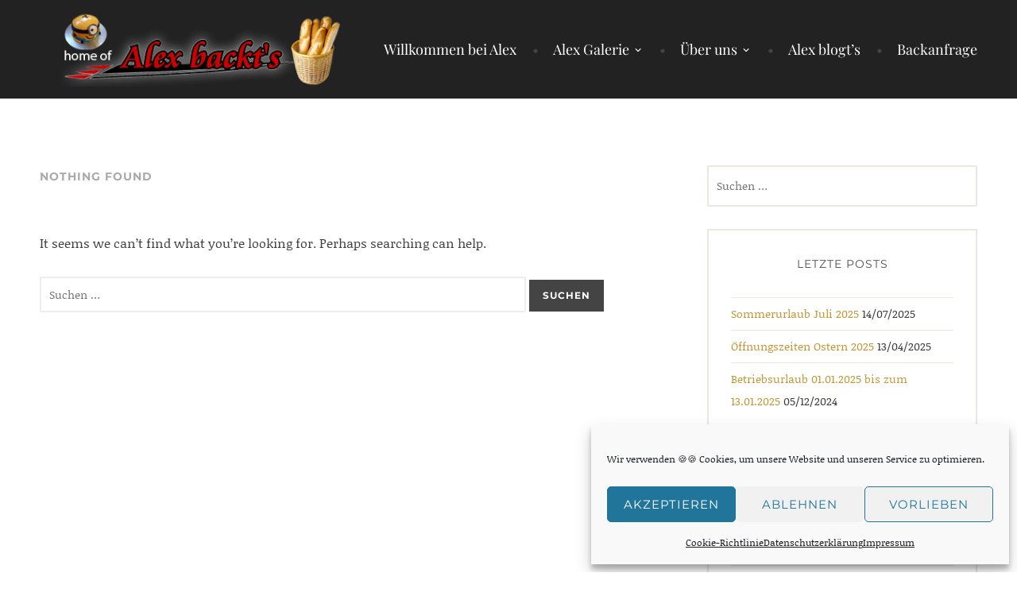

--- FILE ---
content_type: text/css
request_url: https://alex-backts.de/wp-content/themes/canape-wpcom/style.css?ver=6.9
body_size: 10160
content:
/*
Theme Name: Canape
Theme URI: https://wordpress.com/themes/canape/
Description: Canapé is a bold and refined theme, designed for restaurants and food-related businesses seeking a classic, elegant look. The carefully crafted Menu Template takes care of showcasing your food and drink menu, while integration with the Open Table widget makes it easy for your guests to make online reservations.
Version: 1.0.6
Author: Automattic
Author URI: https://wordpress.com/themes/
License: GNU General Public License v2 or later
License URI: http://www.gnu.org/licenses/gpl-2.0.html
Text Domain: canape
*/

/*--------------------------------------------------------------
>>> TABLE OF CONTENTS:
----------------------------------------------------------------
# Normalize
# Typography
# Elements
# Forms
# Navigation
	## Links
	## Menus
# Accessibility
# Alignments
# Clearings
# Widgets
# Content
	## Layout
	## Site Header
	## Site Footer
	## Posts and pages
	## Post Formats
	## Comments
	## Testimonials
# Infinite scroll
# Media
	## Captions
	## Galleries
# Media Queries
--------------------------------------------------------------*/

/*--------------------------------------------------------------
# Normalize
--------------------------------------------------------------*/
html {
	font-family: sans-serif;
	font-size: 62.5%; /* 10px */
	-webkit-text-size-adjust: 100%;
	-ms-text-size-adjust: 100%;
}

body {
	margin: 0;
}

article,
aside,
details,
figcaption,
figure,
footer,
header,
main,
menu,
nav,
section,
summary {
	display: block;
}

audio,
canvas,
progress,
video {
	display: inline-block;
	vertical-align: baseline;
}

audio:not([controls]) {
	display: none;
	height: 0;
}

[hidden],
template {
	display: none;
}

a {
	background-color: transparent;
}

a:active,
a:hover {
	outline: 0;
}

abbr[title] {
	border-bottom: 1px dotted;
}

b,
strong {
	font-weight: bold;
}

dfn {
	font-style: italic;
}

h1 {
	font-size: 2em;
	margin: .67em 0;
}

mark {
	background: #ff0;
	color: #000;
}

small {
	font-size: 80%;
}

sub,
sup {
	font-size: 75%;
	line-height: 0;
	position: relative;
	vertical-align: baseline;
}

sup {
	top: -.5em;
}

sub {
	bottom: -.25em;
}

img {
	border: 0;
}

svg:not(:root) {
	overflow: hidden;
}

figure {
	margin: 0 0 1.8em 0;
}

hr {
	box-sizing: content-box;
	height: 0;
}

pre {
	overflow: auto;
}

code,
kbd,
pre,
samp {
	font-family: monospace, monospace;
	font-size: 1em;
	-webkit-hyphens: none;
	-moz-hyphens: none;
	-ms-hyphens: none;
	hyphens: none;
}

button,
input,
optgroup,
select,
textarea {
	color: inherit;
	font: inherit;
	margin: 0;
}

button {
	overflow: visible;
}

button,
select {
	text-transform: none;
}

button,
html input[type='button'],
input[type='reset'],
input[type='submit'] {
	cursor: pointer;
	-webkit-appearance: button;
}

button[disabled],
html input[disabled] {
	cursor: default;
}

button::-moz-focus-inner,
input::-moz-focus-inner {
	border: 0;
	padding: 0;
}

input {
	line-height: normal;
}

input[type='checkbox'],
input[type='radio'] {
	box-sizing: border-box;
	padding: 0;
}

input[type='number']::-webkit-inner-spin-button,
input[type='number']::-webkit-outer-spin-button {
	height: auto;
}

input[type='search'] {
	box-sizing: content-box;
	-webkit-appearance: textfield;
}

input[type='search']::-webkit-search-cancel-button,
input[type='search']::-webkit-search-decoration {
	-webkit-appearance: none;
}

fieldset {
	border: 1px solid #c0c0c0;
	margin: 0 2px;
	padding: .35em .625em .75em;
}

legend {
	border: 0;
	padding: 0;
}

textarea {
	overflow: auto;
}

optgroup {
	font-weight: bold;
}

table {
	border-collapse: collapse;
	border-spacing: 0;
}

td,
th {
	padding: 0;
}

/*--------------------------------------------------------------
# Typography
--------------------------------------------------------------*/
body,
button,
input,
select,
textarea {
	color: #404040;
	font-family: 'Noticia Text', Arial, sans-serif;
	font-size: 16px;
	font-size: 1.6rem;
	font-weight: 400;
	line-height: 1.75;
}

h1,
h2,
h3,
h4,
h5,
h6 {
	clear: both;
	font-family: 'Playfair Display', sans-serif;
	font-weight: 400;
	margin: 0;
}

h1 {
	font-size: 36px;
	font-size: 3.6rem;
	line-height: 1.5556em;
	margin-bottom: .7778em;
}

h2 {
	font-size: 32px;
	font-size: 3.2rem;
	line-height: 1.75;
	margin-bottom: .8750em;
}

h3 {
	font-size: 28px;
	font-size: 2.8rem;
	line-height: 1;
	margin-bottom: 1em;
}

h4 {
	font-size: 24px;
	font-size: 2.4rem;
	line-height: 1.1667;
	margin-bottom: 1.1667em;
}

h5,
h6 {
	font-family: 'Montserrat', sans-serif;
	font-size: 18px;
	font-size: 1.8rem;
	font-weight: bold;
	line-height: 1.5556;
	margin-bottom: 1.5556em;
	text-transform: uppercase;
}

p {
	margin: 0 0 1.75em;
}

blockquote:last-child,
p:last-child {
	margin-bottom: 0;
}

dfn,
cite,
em,
i {
	font-style: italic;
}

blockquote {
	margin: 0 0 2.3334em 0;
}

address {
	margin: 0 0 1.75em;
}

pre {
	background: #eee;
	font-family: 'Courier 10 Pitch', Courier, monospace;
	font-size: 15px;
	font-size: 1.5rem;
	line-height: 1.8667;
	margin-bottom: 1.8667em;
	max-width: 100%;
	overflow: auto;
	padding: 1.6em;
}

code,
kbd,
tt,
var {
	font-family: Monaco, Consolas, 'Andale Mono', 'DejaVu Sans Mono', monospace;
	font-size: 15px;
	font-size: 1.5rem;
}

abbr,
acronym {
	border-bottom: 1px dotted #666;
	cursor: help;
}

mark,
ins {
	background: #fff9c0;
	text-decoration: none;
}

big {
	font-size: 125%;
}

/*--------------------------------------------------------------
# Elements
--------------------------------------------------------------*/
html {
	box-sizing: border-box;
}

*,
*:before,
*:after {
	/* Inherit box-sizing to make it easier to change the property for components that leverage other behavior; see http://css-tricks.com/inheriting-box-sizing-probably-slightly-better-best-practice/ */
	box-sizing: inherit;
}

body {
	background: #fff; /* Fallback for when there is no custom background color defined. */
}

blockquote:before,
blockquote:after,
q:before,
q:after {
	content: '';
}

blockquote,
q {
	-webkit-hyphens: none;
	-moz-hyphens: none;
	-ms-hyphens: none;
	hyphens: none;
	quotes: '' '';
}

blockquote {
	border-left: 4px solid #e9b330;
	font-family: 'Playfair Display', 'Droid Serif', Georgia, serif;
	font-size: 24px;
	font-size: 2.4rem;
	font-style: italic;
	line-height: 1.75;
	padding-left: 1em;
}

blockquote p {
	margin-bottom: 1.1667em;
}

hr {
	background-color: #ece8e0;
	border: 0;
	height: 2px;
	margin-bottom: 1.75em;
}

ul,
ol {
	margin: 0 0 1.75em;
	padding: 0 0 0 1.5em;
}

ul {
	list-style: disc;
}

ol {
	list-style: decimal;
}

li > ul,
li > ol {
	margin-bottom: 0;
	margin-left: 0;
}

dt {
	font-weight: bold;
}

dd {
	margin: 0 1.5em 1.75em;
}

img {
	height: auto; /* Make sure images are scaled correctly. */
	max-width: 100%; /* Adhere to container width. */
}

table {
	border-top: 1px solid #eee;
	margin: 0 0 1.75em;
	max-width: 100%;
}

th {
	background: rgba(0,0,0,0.05);
	font-weight: bold;
}

th,
td {
	border-bottom: 1px solid rgba(0,0,0,0.05);
	padding: .4375em .875em;
}

/*--------------------------------------------------------------
# Forms
--------------------------------------------------------------*/
button,
input,
select,
textarea {
	color: #888;
	font-size: 100%; /* Corrects font size not being inherited in all browsers */
	margin: 0; /* Addresses margins set differently in IE6/7, F3/4, S5, Chrome */
	vertical-align: baseline; /* Improves appearance and consistency in all browsers */
}

button,
input {
	line-height: normal; /* Addresses FF3/4 setting line-height using !important in the UA stylesheet */
}

button,
input[type='button'],
input[type='reset'],
input[type='submit'],
#infinite-handle span,
.button {
	background-color: #444;
	border: 2px solid #444;
	border-radius: 0;
	color: #fff;
	cursor: pointer;
	display: inline-block;
	font-family: 'Montserrat', Arial, sans-serif;
	font-size: 12px;
	font-size: 1.2rem;
	font-weight: bold;
	letter-spacing: 1px;
	line-height: 2;
	padding: 6px 15px;
	text-align: center;
	text-transform: uppercase;
	vertical-align: middle;
}

button:hover,
input[type='button']:hover,
input[type='reset']:hover,
input[type='submit']:hover,
#infinite-handle span:hover,
.button:hover {
	background: none;
	border: 2px solid #444;
	color: #444;
}

input[type='checkbox'],
input[type='radio'] {
	box-sizing: border-box; /* Addresses box sizing set to content-box in IE8/9 */
	padding: 0; /* Addresses excess padding in IE8/9 */
}

input[type='search'],
input[type='password'] {
	box-sizing: border-box;
	-moz-box-sizing: border-box;
	-webkit-box-sizing: border-box;
	-webkit-appearance: none; /* Addresses appearance set to searchfield in S5, Chrome */
}

input[type='search']::-webkit-search-decoration {
	-webkit-appearance: none;
}

button::-moz-focus-inner,
input::-moz-focus-inner {
	border: 0;
	padding: 0;
}

input[type='text'],
input[type='email'],
input[type='password'],
input[type='search'],
input[type='url'],
textarea {
	border: 2px solid #eee;
	border-radius: 2px;
	font-size: 14px;
	font-size: 1.4rem;
	padding: .7em;
	transition: .2s ease-in-out;
	-webkit-transition: .3s ease-in-out;
}

input[type='text']:focus,
input[type='email']:focus,
input[type='password']:focus,
input[type='search']:focus,
input[type='url']:focus,
textarea:focus {
	border-color: #b9b5ad;
	outline: none;
	transition: .2s ease-in-out;
	-webkit-transition: .2s ease-in-out;
}

textarea {
	overflow: auto; /* Removes default vertical scrollbar in IE6/7/8/9 */
	padding: 1.5625%;
	vertical-align: top; /* Improves readability and alignment in all browsers */
	width: 96.875%;
	transition: .2s ease-in-out;
	-webkit-transition: .2s ease-in-out;
}

/*--------------------------------------------------------------
# Navigation
--------------------------------------------------------------*/

/*--------------------------------------------------------------
## Links
--------------------------------------------------------------*/
a {
	border-bottom: 1px solid transparent;
	color: #c39738;
	text-decoration: none;
}

a:hover,
a:focus,
a:active {
	border-bottom: 1px solid #444;
	color: #444;
	transition: all .3s;
}

a:hover,
a:active {
	outline: 0;
}

:focus {
	outline: thin dotted;
}

a img {
	border: 0;
	vertical-align: middle;
}

/*--------------------------------------------------------------
## Menus
--------------------------------------------------------------*/
.main-navigation {
	color: #fff;
	display: table-cell;
	text-align: right;
	vertical-align: middle;
}

.main-navigation ul {
	display: none;
	list-style: none;
	margin: 0;
	padding: 0;
}

.main-navigation a {
	border-bottom: none;
	color: #fff;
	display: block;
	font-family: 'Playfair Display', serif;
	font-size: 18px;
	font-size: 1.8rem;
	padding: 0.777em;
	text-decoration: none;
	transition: color .2s ease-in-out, background .2s ease-in-out;
}

.main-navigation ul li,
.main-navigation ul ul li {
	border-top: 1px solid rgba(255, 255, 255, .075);
	padding: 0;
}

.main-navigation ul ul {
	display: block;
	list-style: none;
	margin: 0 0 1em 2.15em;
}

.main-navigation ul ul a {
	color: #fff;
	padding: .5em 0;
}

.main-navigation a:hover,
.main-navigation ul >:hover > a,
.main-navigation ul > .focus > a {
	border-bottom: none;
	color: #c39738;
}

.main-navigation ul ul ul {
	margin-bottom: 0;
}

.main-navigation ul li:hover > ul,
.main-navigation ul li.focus > ul {
	display: block;
}

.main-navigation li.current_page_item > a,
.main-navigation li.current-menu-item > a,
.main-navigation li.current_page_ancestor > a,
.main-navigation li.current-menu-ancestor > a {
	color: #c39738;
}

.menu-toggle {
	background: none;
	border: none;
	box-shadow: none;
	color: #fff;
	display: inline-block;
	font-family: 'Playfair Display', Arial, sans-serif;
	font-size: 18px;
	font-size: 1.8rem;
	font-weight: normal;
	letter-spacing: 0;
	line-height: 1.5556;
	padding: 0;
	text-align: center;
	text-transform: none;
	vertical-align: middle;
}

.menu-toggle:hover,
.menu-toggle:focus {
	background: none;
	border: none;
	color: #c39738;
}

.menu-toggle:before {
	content: '\f419';
	font-family: 'Genericons';
	margin-right: 8px;
	position: relative;
	vertical-align: top;
}

.main-navigation.toggled .nav-menu {
	clear: both;
	display: block;
}

/* Social Links */
.social-links {
	clear: both;
	margin: 1.75em auto 0;
}
.social-links:only-child {
	margin-top: 0;
}

.social-links ul {
	list-style: none;
	margin: 0;
	padding: 0;
}

.social-links ul li {
	display: inline-block;
	list-style: none;
	margin: 0;
}

.social-links ul a {
	border-radius: 50%;
	display: inline-block;
	margin-bottom: 6px;
	text-decoration: none;
	-moz-border-radius: 50%;
	-webkit-border-radius: 50%;
}

.social-links ul a:before {
	border-radius: 50%;
	color: #fff;
	content: '\f415';
	display: block;
	font-family: 'Genericons';
	font-size: 18px;
	font-size: 1.8rem;
	line-height: 1;
	padding: 10px;
	position: relative;
	text-align: center;
	transition: top .3s ease-in-out;
	-moz-border-radius: 50%;
	-webkit-border-radius: 50%;
	-webkit-transition: all .3s ease-in-out;
}

.social-links ul a:hover {
	border-bottom: none;
}

.social-links ul a:hover:before {
	background: #ddb152;
	text-decoration: none;
	transition: background .3s ease-in-out;
	-webkit-transition: background .3s ease-in-out;
}

.social-links ul a[href*='wordpress.org']:before,
.social-links ul a[href*='wordpress.com']:before {
	content: '\f205';
}

.social-links ul a[href*='facebook.com']:before {
	content: '\f204';
}

.social-links ul a[href*='twitter.com']:before {
	content: '\f202';
}

.social-links ul a[href*='dribbble.com']:before {
	content: '\f201';
}

.social-links ul a[href*='plus.google.com']:before {
	content: '\f206';
}

.social-links ul a[href*='pinterest.com']:before {
	content: '\f209';
}

.social-links ul a[href*='github.com']:before {
	content: '\f200';
}

.social-links ul a[href*='tumblr.com']:before {
	content: '\f214';
}

.social-links ul a[href*='youtube.com']:before {
	content: '\f213';
}

.social-links ul a[href*='flickr.com']:before {
	content: '\f211';
}

.social-links ul a[href*='vimeo.com']:before {
	content: '\f212';
}

.social-links ul a[href*='instagram.com']:before {
	content: '\f215';
}

.social-links ul a[href*='codepen.io']:before {
	content: '\f216';
}

.social-links ul a[href*='linkedin.com']:before {
	content: '\f207';
}

.social-links ul a[href*='foursquare.com']:before {
	content: '\f226';
}

.social-links ul a[href*='reddit.com']:before {
	content: '\f222';
}

.social-links ul a[href*='digg.com']:before {
	content: '\f221';
}

.social-links ul a[href*='getpocket.com']:before {
	content: '\f224';
}

.social-links ul a[href*='path.com']:before {
	content: '\f219';
}

.social-links ul a[href*='stumbleupon.com']:before {
	content: '\f223';
}

.social-links ul a[href*='spotify.com']:before {
	content: '\f515';
}

.social-links ul a[href*='twitch.tv']:before {
	content: '\f516';
}

.social-links ul a[href*='dropbox.com']:before {
	content: '\f225';
}

.social-links ul a[href*='/feed']:before {
	content: '\f413';
}

.social-links ul a[href*='skype']:before {
	content: '\f220';
}

.social-links ul a[href*='mailto']:before {
	content: '\f410';
}

/* Content Navigation */
.post-navigation,
.paging-navigation {
	color: #aaa;
	margin: 1.75em 0 0 0;
}

.post-navigation,
.paging-navigation,
.comment-navigation {
	overflow: hidden;
}

[class*='navigation'] .nav-previous {
	float: left;
	width: 48%;
}

[class*='navigation'] .nav-next {
	float: right;
	text-align: right;
	width: 48%;
}

[class*='navigation'] .nav-previous:empty:before,
[class*='navigation'] .nav-next:empty:after {
	display: none;
}

[class*='navigation'] .nav-previous:before {
	color: #aaa;
	content: '\2190';
	margin-right: 5px;
}

[class*='navigation'] .nav-next:after {
	color: #aaa;
	content: '\2192';
	margin-left: 5px;
}

.post-navigation a,
.paging-navigation a,
.comment-navigation a {
	color: #aaa;
	font-family: 'Montserrat', Arial, sans-serif;
	font-size: 12px;
	font-size: 1.2rem;
	max-width: 100%;
	word-wrap: break-word;
}

.post-navigation a:hover,
.paging-navigation a:hover,
.comment-navigation a:hover {
	border-bottom-color: #666;
	color: #666;
}

.comment-navigation .nav-previous,
.posts-navigation .nav-previous,
.post-navigation .nav-previous {
	float: left;
	text-align: left;
	width: 50%;
}

.comment-navigation .nav-next,
.posts-navigation .nav-next,
.post-navigation .nav-next {
	float: right;
	text-align: right;
	width: 50%;
}

/*--------------------------------------------------------------
# Accessibility
--------------------------------------------------------------*/

/* Text meant only for screen readers. */
.screen-reader-text {
	clip: rect(1px, 1px, 1px, 1px);
	height: 1px;
	overflow: hidden;
	position: absolute !important;
	width: 1px;
}

.screen-reader-text:focus {
	background-color: #f1f1f1;
	border-radius: 3px;
	box-shadow: 0 0 2px 2px rgba(0, 0, 0, .6);
	clip: auto !important;
	color: #21759b;
	display: block;
	font-size: 14px;
	font-size: .875rem;
	font-weight: bold;
	height: auto;
	left: 5px;
	line-height: normal;
	padding: 15px 23px 14px;
	text-decoration: none;
	top: 5px;
	width: auto;
	z-index: 100000; /* Above WP toolbar. */
}

/*--------------------------------------------------------------
# Alignments
--------------------------------------------------------------*/
.alignleft {
	display: inline;
	float: left;
	margin: 0.375em 1.75em 1.75em 0;
}

.alignright {
	display: inline;
	float: right;
	margin: 0.375em 0 1.75em 1.75em;
}

.aligncenter {
	clear: both;
	display: block;
	margin-left: auto;
	margin-right: auto;
}

/*--------------------------------------------------------------
# Clearings
--------------------------------------------------------------*/
.clear:before,
.clear:after,
.header-inner:before,
.header-inner:after,
.content-wrapper:before,
.content-wrapper:after,
.entry-content:before,
.grid-row:before,
.grid-row:after,
.front-widget-area .inner:before,
.front-widget-area .inner:after,
.entry-content:before,
.entry-content:after,
.comment-content:before,
.comment-content:after,
.site-header:before,
.site-header:after,
.site-content:before,
.site-content:after,
.site-footer:before,
.site-footer:after {
	content: '';
	display: table;
}

.clear:after,
.header-inner:after,
.content-wrapper:after,
.grid-row:after,
.front-widget-area .inner:after,
.entry-content:after,
.comment-content:after,
.site-header:after,
.site-content:after,
.site-footer:after {
	clear: both;
}

/*--------------------------------------------------------------
# Widgets
--------------------------------------------------------------*/
.widget-area {
	overflow: hidden;
}

.widget {
	border: 2px solid #ece8e0;
	font-size: 14px;
	font-size: 1.4rem;
	line-height: 2;
	margin-bottom: 2em;
	word-wrap: break-word;
	padding: 2em;
}

#secondary:not(.front-widget-area) .widget {
	margin-left: auto;
	margin-right: auto;
	max-width: 340px;
	text-align: left;
	width: 100%;
}

.widget-title {
	font-family: 'Montserrat', Arial, sans-serif;
	font-size: 14px;
	font-size: 1.4rem;
	font-weight: 400;
	letter-spacing: 1px;
	line-height: 2;
	margin-bottom: 2em;
	text-align: center;
	text-transform: uppercase;
}

.widget ul,
.widget ol {
	list-style: none;
	margin: 0;
	padding: 0;
}

.widget ul > li,
.widget ol > li {
	padding: .4375em 0;
}

.widget li > ul,
.widget li > ol {
	margin-left: 24px;
}

.widget ul ul {
	margin-top: .785em;
}

.widget ul ul > li:last-child {
	padding-bottom: 0;
}

.widget select {
	max-width: 100%;
}

/* Search widget */
.widget_search {
	border: 0;
	padding: 0;
}

.widget_search .search-submit {
	display: none;
}

.widget_search input[type=search] {
	border-color: #ece8e0;
	box-sizing: border-box;
	line-height: 2;
	width: 100%;
	-moz-box-sizing: border-box;
	-ms-box-sizing: border-box;
}

.widget_search input[type=search]:focus {
	border-color: #b9b5ad;
}

/* Calendar widget */
#wp-calendar {
	font-size: 14px;
	font-size: 1.4rem;
	line-height: 2;
}

/* Front Page and Sidebar Widgets */
.front-widget-area .widget {
	font-size: 16px;
	font-size: 1.6rem;
}

.front-testimonials {
	background: #f9f5ed;
}

.front-featured-menu-items .grid-row {
	margin: 0 auto;
}

.front-testimonials .inner {
	margin: 0 auto;
	text-align: center;
}

.front-widget-area {
	margin: 0 0 1.75em 0;
}

.front-testimonials + .front-widget-area {
	margin-top: 3.5em;
}

.front-widget-area .widget {
	margin: 0 auto 1.75em;
}

.front-widget-area .inner {
	margin: 0 auto;
	text-align: center;
}

.front-widget-area .widget-title,
.sidebar-widget-area .widget-title {
	color: #4f4f4f;
}

.front-widget-area .widget_open_table_widget #OT_form {
	max-width: 280px;
	margin-left: auto;
	margin-right: auto;
}

.widget_open_table_widget input {
	padding: 1px 3px 2px 5px;
}

.widget ul > li,
.widget ol > li {
	border-top: 1px solid #ece8e0;
}

.widget_calendar caption {
	text-align: center;
}

.widget_calendar td a {
	font-weight: bold;
}

/* Footer Widgets */
.pre-footer {
	background-size: cover;
	background-position: center;
	color: #fff;
	padding: 3.5em 0;
	position: relative;
}

.pre-footer.empty {
	display: none;
}

.pre-footer:after {
	background: #000;
	content: ' ';
	display: block;
	height: 100%;
	left: 0;
	opacity: 0.8;
	position: absolute;
	right: 0;
	top: 0;
}

.pre-footer .inner {
	margin: 0 auto;
	position: relative;
	text-align: center;
	z-index: 1;
}

.footer-site-description {
	display: block;
	font-family: 'Playfair Display', Georgia, serif;
	font-size: 16px;
	font-style: italic;
	line-height: 1.75;
}

.footer-branding:not(.empty) + .footer-widget-area {
	margin-top: 3.5em;
}

.footer-widget-area .widget {
	border: none;
	padding: 0;
	text-align: left;
}

.footer-widget-area .widget:last-child {
	margin-bottom: 0;
}

.footer-widget-area .widget-title {
	text-align: left;
}

.first.footer-widgets,
.second.footer-widgets {
	margin-right: 55px;
}

.footer-widget-area .widget-title {
	color: #fff;
}

.footer-widget-area .widget:not(.widget_wpcom_social_media_icons_widget):not(.jetpack_widget_social_icons) ul > li,
.footer-widget-area .widget:not(.widget_wpcom_social_media_icons_widget):not(.jetpack_widget_social_icons) ol > li {
	border-top: 1px solid #404040;
}

.footer-widget-area .widget.widget_text ul > li,
.footer-widget-area .widget.widget_text ol > li {
	border-top: 0;
}

.footer-widget-area .widget_calendar table,
.footer-widget-area .widget_calendar td {
	border-color: #e5e5e5;
}

/*--------------------------------------------------------------
# Content
--------------------------------------------------------------*/

/*--------------------------------------------------------------
## Layout
--------------------------------------------------------------*/
.site {
	overflow: hidden;
}

.site-header .wrapper,
.front-featured-menu-items .grid-row,
.pre-footer .inner {
	padding-left: 5%;
	padding-right: 5%;
}

.content-area:not(.front-page-content-area) {
	margin-bottom: 1.75em;
	margin-left: auto;
	margin-right: auto;
	max-width: 765px;
}

.archive:not(.post-type-archive) .site-content,
.search .site-content,
.blog .site-content,
.single .site-content {
	padding: 3.5em 5%;
}

.archive:not(.post-type-archive-jetpack-testimonial, .tax-nova_menu) .hentry,
.search .hentry,
.blog .hentry,
.single .hentry {
	margin: 0 auto;
	max-width: 620px;
	text-align: left;
}

/*--------------------------------------------------------------
## Site Header
--------------------------------------------------------------*/
.site-header {
	background-color: #222;
}
.site-header .wrapper{
	padding-top: 0.875em;
	padding-bottom: 0.875em;
}
.site-branding {
	display: inline-block;
	vertical-align: middle;
}
.site-branding:only-child {
	width: 100%;
}

.site-logo-link {
	display: block;
	vertical-align: middle;
}

.site-logo-link:hover {
	border-bottom: 1px solid transparent;
}

.site-logo {
	height: auto;
	max-height: 100px;
	width: auto;
}

.site-title,
.footer-site-title {
	font-family: 'Montserrat', Arial, sans-serif;
	font-size: 36px;
	font-size: 3.6rem;
	letter-spacing: 1px;
	line-height: 1.2;
	margin: 0;
	text-transform: uppercase;
	word-wrap: break-word;
}

.site-logo-link + .site-title {
	margin-top: .3889em;
	vertical-align: middle;
}

.footer-site-title {
	font-size: 31px;
	font-size: 3.1rem;
	margin-bottom: 0.4516em;
}

.site-title a,
.footer-site-title a {
	color: #fff;
}

.site-title a:hover,
.site-title a:active,
.site-title a:focus,
.footer-site-title a:hover,
.footer-site-title a:active,
.footer-site-title a:focus {
	border-bottom: none;
	text-decoration: none;
}

.site-description {
	display: none;
	font-size: 13px;
	font-size: 1.3rem;
	line-height: 2.1538;
}

/*--------------------------------------------------------------
## Site Footer
--------------------------------------------------------------*/
.site-footer {
	background-color: #222;
	color: #666;
	font-family: 'Montserrat', Arial, sans-serif;
	font-size: 10px;
	font-size: 1rem;
	letter-spacing: 2px;
	line-height: 2.8;
	padding: 1.4em 2.8em;
	text-align: center;
	text-transform: uppercase;
}

.site-info a {
	color: #666;
}

.pre-footer a:hover,
.site-info a:hover {
	border-bottom-color: #fff;
	color: #fff;
}

.site-info a:hover {
	border-bottom: none;
	text-decoration: none;
}

/*--------------------------------------------------------------
## Posts and Pages
--------------------------------------------------------------*/
.sticky {
	display: block;
}

.hentry {
	border-bottom: 1px solid #ece8e0;
	position: relative;
	word-wrap: break-word;
}

.comments-closed .hentry,
.page-template-menu-page .nova_menu_item.hentry,
.archive.tax-nova_menu .hentry {
	border-bottom: none;
}

.byline,
.updated:not(.published) {
	display: none;
}

.blog .hentry,
.archive:not(.tax-nova_menu) .hentry,
.search .hentry {
	margin: 0 auto 3em;
}

.blog .hentry,
.archive .hentry,
.single-post .hentry {
	border-bottom: 1px solid #f2f2f2;
}

.home.page .hentry:after {
	display: none;
}

.hentry.no-title .entry-body {
	min-height: 6em;
}

.blog .hentry.has-post-thumbnail-prev,
.archive .hentry.has-post-thumbnail-prev,
.search .post.has-post-thumbnail-prev,
.search .hentry.has-post-thumbnail-prev {
	margin-bottom: 0;
}

.search .no-results .page-header,
.testimonials .no-results .page-header {
	margin: 0;
}

.archive .page-title,
.search .page-title {
	color: #aaa;
	font-family: 'Montserrat', Arial, sans-serif;
	font-size: 14px;
	font-size: 1.4rem;
	font-weight: 600;
	letter-spacing: 1px;
	line-height: 2;
	margin-bottom: 1em;
	text-align: left;
	text-transform: uppercase;
}

.archive .taxonomy-description {
	margin-bottom: 3.5em;
}

.entry-header {
	position: relative;
	z-index: 1;
}

.blog .entry-thumbnail,
.archive:not(.post-type-archive) .entry-thumbnail,
.blog.post-thumbnail,
.archive .post-thumbnail {
	background: linear-gradient(135deg, white 25%, #f0f2f0 25%, #f0f2f0 50%, white 50%, white 75%, #f0f2f0 75%, #f0f2f0);
	background-size: 4px 4px;
}

.page .entry-thumbnail,
.post-type-archive-jetpack-testimonial .entry-thumbnail {
	background-position: center;
	background-size: cover;
}

.page .entry-thumbnail img,
.post-type-archive-jetpack-testimonial .entry-thumbnail img {
	visibility: hidden;
}

.post-thumbnail + .entry-header {
	margin-top: 1.75em;
}

.entry-thumbnail img,
.post-thumbnail img {
	display: block;
}

.entry-title {
	line-height: 1.3;
	margin-bottom: 1.15em;
}

.page-title,
.entry-title,
.entry-title a {
	border-bottom-width: 2px;
	color: #404040;
}

.page-template-menu-page .entry-title {
	text-align: center;
}

.entry-title a:hover {
	border-bottom-color: #c39738;
	color: #c39738;
}

.entry-meta {
	font-family: 'Montserrat', Arial, sans-serif;
	font-size: 12px;
	font-size: 1.2rem;
	margin-bottom: 1.1665em;
	text-align: left;
}

.entry-meta span {
	display: block;
	margin-right: 0;
}

footer.entry-meta {
	line-height: 1.665;
	padding: 0 0 2.3333em 0;
	position: static;
	text-align: left;
	width: auto;
}

footer.entry-meta span {
	display: inline;
	margin-right: 16px;
}

.entry-meta a {
	color: #aaa;
}

.entry-meta a:hover {
	border-bottom-color: #666;
	color: #666;
}

footer.entry-meta {
	margin-bottom: 0;
}

.featured-post {
	color: #666;
}

.categories-links,
.tags-links {
	margin-right: 1em;
}

.entry-summary,
.entry-content {
	margin: 0 auto 3.5em;
}


.entry-content,
.entry-summary,
.page-content,
.comment-content,
.textwidget {
	-webkit-hyphens: auto;
	-moz-hyphens: auto;
	-ms-hyphens: auto;
	hyphens: auto;
	word-wrap: break-word;
}

.page-links {
	clear: both;
	font-weight: 400;
	margin-top: 1.75em;
	word-spacing: 7px;
}

/* Front Page Template */
.front-page-content-area.content-area {
	float: none;
	margin: 0;
	width: 100%;
}

.front-page-content-area {
	background-position: center;
	background-size: cover;
	position: relative;
	width: 100%;
}

/* Front page content with featured image */
.hero {
	background-position: center;
	background-repeat: no-repeat;
	background-size: cover;
}

.hero > img {
	visibility: hidden;
}

.hero-content {
	position: relative;
}

.hero-container-inner {
	background: #fff;
	margin: 0 auto;
	padding: 1.625em;
	position: relative;
	z-index: 10;
}

.hero-container-inner .hentry {
	border: 2px solid #ece8e0;
	padding: 0 20px;
	text-align: center;
}

.hero-container-inner .entry-content {
	max-width: 765px;
	text-align: left;
}

.front-page-content-area .with-featured-image .entry-header {
	margin-top: 1.5em;
	padding: 0;
}

.front-page-content-area .entry-title,
.front-testimonials h2 {
	font-family: 'Montserrat', Arial, sans-serif;
	font-size: 1.8px;
	font-size: 1.8rem;
	letter-spacing: 1px;
	line-height: 1.5556;
	margin: 3.1113em 0 1.556em;
	text-transform: uppercase;
}

.front-page-content-area .with-featured-image .entry-content {
	font-size: 20px;
	font-size: 2rem;
	margin-bottom: 1.5em;
	padding: 0;
}

.front-featured-menu-items .grid-row {
	background: #fff;
	position: relative;
	z-index: 10;
}

.front-featured-menu-items .grid-row .item {
	display: inline-block;
	margin-bottom: 1.75em;
	position: relative;
	vertical-align: bottom;
}

.front-featured-menu-items .grid-row .item a:hover {
	border-bottom: 1px solid transparent;
}

.front-featured-menu-items .item h2 {
	font-family: 'Montserrat', Arial, sans-serif;
	font-size: 18px;
	font-size: 1.8rem;
	letter-spacing: 1px;
	margin-bottom: 0;
	text-transform: uppercase;
}

.front-featured-menu-items .item .overlay-inner {
	color: #fff;
	left: 50%;
	position: absolute;
	top: 50%;
	-webkit-transform: translate(-50%, -50%);
	transform: translate(-50%, -50%);
	width: 85%;
}

.front-featured-menu-items .item .overlay-inner .description {
	display: none;
	font-style: italic;
	margin-top: .8750em;
}

.overlay {
	background: rgba(0, 0, 0, .7);
	bottom: 0.875em;
	left: 0.875em;
	opacity: 0;
	padding: 0;
	position: absolute;
	right: 0.875em;
	text-align: center;
	top: 0.875em;
	z-index: 20;
	-webkit-transition: all .3s ease-in-out;
	-moz-transition: all .3s ease-in-out;
	transition: all .3s ease-in-out;
}

.front-featured-menu-items .item.no-thumbnail .overlay,
.front-featured-menu-items .item .hover .overlay,
.front-featured-menu-items .item:hover .overlay {
	opacity: 1;
}

.front-featured-menu-items .grid-row .item.no-thumbnail {
	background: #ece8e0;
	height: 460px;
	width: 345px;
	max-width: 345px;
}

.front-featured-menu-items .item img {
	height: auto;
}

.front-featured-menu-items .grid-row {
	padding: 0 1.625em;
	text-align: center;
}

.front-featured-menu-items .item a:after {
	bottom: 0;
	content: '';
	left: 0;
	position: absolute;
	right: 0;
	top: 0;
	transition: all .3s ease-in-out;
	-webkit-transition: all .3s ease-in-out;
}

.front-testimonials .inner {
	padding: 0 1.625em;
}

.front-testimonials {
	border-bottom: 1px solid #ece8e0;
	margin-bottom: -84px;
	padding-top: 84px;
	position: relative;
	top: -84px;
	z-index: 1;
}

.front-testimonials .hentry {
	border-bottom: none;
}

.front-testimonials .entry-content {
	margin-bottom: 1.75em;
}

.front-testimonials h2 {
	color: #b4966b;
}

.front-testimonials .entry-meta {
	padding: 0;
}

.front-testimonials .flexslider {
	background: transparent;
	border: 0;
	margin-bottom: 120px;
}

.front-testimonials .flexslider .slides img {
	display: inherit;
	width: inherit;
}

.front-testimonials .flex-control-paging {
	bottom: -70px;
}

.front-testimonials .flex-control-paging li a {
	background-color: rgba( 180, 150, 107, 0.6);
	transition: background-color 0.2s;
	-webkit-box-shadow: none;
	-moz-box-shadow: none;
	-o-box-shadow: none;
	box-shadow: none;
}

.front-testimonials .flex-control-paging li a:hover,
.front-testimonials .flex-control-paging li a:focus,
.front-testimonials .flex-control-paging li a:active {
	background-color: rgba( 180, 150, 107, 0.8);
	border-bottom: 0;
}

.front-testimonials .flex-control-paging li a.flex-active {
	background-color: rgba( 180, 150, 107, 1.0);
}

/* Front Widget Area */
.front-widget-area {
	padding: 0 1.625em;
}

.front-widget-area .widget-title {
	color: #4f4f4f;
	font-family: 'Montserrat', Arial, sans-serif;
	font-size: 18px;
	font-size: 1.8rem;
	font-weight: 400;
	margin-bottom: 1.556em;
}

/* Full-Width Page Template (Default) */
.content-wrapper {
	background: #fff;
	margin: 0;
	padding: 1.75em 5% 0;
}

.content-wrapper.full-width .content-area {
	float: none;
	width: 100%;
}

/* Menu Page Template */
.archive.tax-nova_menu .content-wrapper.full-width {
	margin: 0 auto;
	padding: 0;
}

.page-template-menu-page .content-area,
.archive.tax-nova_menu .content-area {
	border: 2px solid #ece8e0;
	max-width: 100%;
	padding: 1.75em;
}

.menu-group-header {
	margin: 1.75em 0;
	text-align: center;
}

.menu-group-header h1 {
	font-size: 3.2rem;
	font-size: 32px;
	line-height: 1.2;
}

.menu-items .nova_menu_item .entry-title,
.menu-items .nova_menu_item .menu-price {
	font-family: 'Montserrat', Arial, sans-serif;
	font-size: 1.4rem;
	font-size: 14px;
	letter-spacing: 1px;
	line-height: 1.6;
	margin-bottom: 1em;
	text-transform: uppercase;
}

.menu-items .nova_menu_item .entry-content {
	color: #777;
	margin: 0 0 .875em;
	min-height: 0;
}

.menu-group-title:before,
.menu-group-title:after {
	content: ' ~ ';
	font-family: "Playfair Display", Georgia;
	display: block;
}

.menu-items:last-child {
	border-bottom: none;
	padding-bottom: 0;
}

.menu-items .nova_menu_item {
	border-top: 1px solid #ece8e0;
	margin-left: auto;
	margin-right: auto;
	max-width: 390px;
	padding: 1.75em 0;
	text-align: center;
}

.menu-items .nova_menu_item:nth-child(2) {
	border-top: none;
}

.menu-items .nova_menu_item:after {
	background: none;
}

.menu-items .nova_menu_item:nth-child(odd):last-child {
	margin-bottom: 0;
}

.single-nova_menu_item .menu-items .nova_menu_item {
	max-width: 100%;
	text-align: left;
}

.menu-breadcrumbs {
	font-family: 'Montserrat', Arial, sans-serif;
	font-size: 14px;
	letter-spacing: 1px;
	line-height: 2;
	margin: 1.75em 0 0;
	text-align: center;
	text-transform: uppercase;
}

/* 404 Page / No search result */
.error404 .widget {
	border: none;
	display: inline-block;
	vertical-align: top;
	width: 360px;
}

.error404 .widget-title {
	text-align: left;
}

.error404 .search-form,
.search-no-results .search-form {
	margin-bottom: 1.8em;
}

.error404 .search-form input[type='search'],
.page-content .search-form input[type='search'] {
	width: 80%;
}

/*--------------------------------------------------------------
## Post formats
--------------------------------------------------------------*/
.format-link .entry-title a:after {
	content: '\f442';
	font-family: 'Genericons';
	font-size: 36px;
	line-height: 1em;
	vertical-align: middle;
}

.format-link .entry-title a:hover:after {
	text-decoration: none;
}

.format-quote blockquote:before {
	color: #ece8e0;
	content: '\201C';
	font-size: 100px;
	font-size: 10rem;
	font-style: normal;
	left: -6px;
	line-height: 1;
	position: absolute;
	top: -5px;
}

.format-quote blockquote {
	border: none;
	margin-left: 0;
	padding-left: 1.75em;
	position: relative;
}

blockquote cite {
	display: block;
	font-family: 'Montserrat', Arial, sans-serif;
	font-size: 14px;
	font-size: 1.4rem;
	font-style: normal;
	margin: .75em 0;
	text-transform: uppercase;
}

.format-quote blockquote p:last-child {
	margin-bottom: 0;
}

/*--------------------------------------------------------------
## Comments
--------------------------------------------------------------*/
.comments-area {
	margin: 3em 0 0;
	text-align: left;
}

.page .comments-area {
	margin-left: 0;
}

.comment-list {
	margin: 1.75em 0;
}

.comment-list,
.comment-list .children {
	list-style-type: none;
	padding: 0;
}

.comment,
.pingback,
.trackback {
	padding: 1.75em 0;
}

.depth-1 {
	border-bottom: solid 1px #ece8e0;
}

.depth-1:first-child {
	margin-top: 0;
	padding-top: 0;
}

.children {
	margin-top: 24px;
}

.children .comment {
	border-left: 3px solid #ece8e0;
	padding-left: 24px;
}

.comment-author .avatar {
	border-radius: 50%;
	float: left;
	margin-right: 12px;
	-moz-border-radius: 50%;
	-webkit-border-radius: 50%;
}

.comment-meta {
	margin-bottom: 1em;
}

.comment-meta a:hover {
	border-bottom-color: #666;
	color: #666;
}

.comment-meta .fn {
	display: inline-block;
	font-family: 'Montserrat', Arial, sans-serif;
	font-size: 14px;
	font-size: 1.4rem;
	font-style: normal;
	margin-right: 10px;
	text-transform: uppercase;
}

.says {
	display: none;
}

.comment-metadata {
	display: inline-block;
	font-size: 13px;
	font-size: 1.3rem;
}

.comment-metadata a {
	color: #aaa;
}

.comment-metadata a:hover {
	border-bottom-color: #666;
	color: #666;
}

.comment-content a {
	word-wrap: break-word;
}

.comment-tools {
	display: inline-block;
	float: right;
	font-family: 'Montserrat', Arial, sans-serif;
}

.comment-tools a {
	font-size: 12px;
	font-size: 1.2rem;
	font-weight: normal;
	text-transform: uppercase;
}

.comment-reply-link {
	margin-left: 10px;
}

.comment-respond {
	padding: 25px 20px 20px 0;
}

.comment-content {
	margin-left: 70px;
}

.comment-form label {
	display: inline-block;
	width: 64px;
}

.form-allowed-tags {
	font-size: 12px;
	font-size: 1.2rem;
}

.no-comments {
	text-align: center;
}

.bypostauthor {
	display: block;
}

/*--------------------------------------------------------------
## Testimonials
--------------------------------------------------------------*/
.jetpack-testimonial {
	text-align: center;
}

.jetpack-testimonial .entry-header,
.jetpack-testimonial-shortcode .entry-header {
	overflow: hidden;
}

.jetpack-testimonial .entry-title,
.jetpack-testimonial-shortcode .testimonial-entry-title {
	color: #404040;
	font-family: 'Playfair Display', Georgia, serif;
	font-size: 1.8rem;
	font-size: 18px;
	font-style: italic;
	letter-spacing: 0;
	line-height: 1.5556;
	margin-bottom: 0;
	text-transform: none;
}

.archive .jetpack-testimonial .posted-on {
	color: #aaa;
	display: block;
	font-family: "Montserrat", Arial, sans-serif;
	font-size: 1.4rem;
	font-size: 14px;
	letter-spacing: 1px;
	line-height: 2;
	margin-bottom: 2em;
	text-transform: uppercase;
}

.jetpack-testimonial .entry-title:before {
	content: '- ';
}

.archive .jetpack-testimonial .entry-meta,
.jetpack-testimonial-shortcode .entry-meta {
	clear: both;
	margin-top: 1em;
	padding: 0;
	text-align: center;
}

.jetpack-testimonial .entry-meta span {
	margin: 0;
}

#testimonials .hentry {
	border-bottom: none;
}

#testimonials .hentry:after {
	content: '~';
	display: block;
	font-family: "Playfair Display", Georgia, serif;
	font-size: 3.2rem;
	font-size: 32px;
	line-height: 1;
	margin-top: 0.4375em;
}

#testimonials .hentry:last-child:after {
	content: '';
}

/* Testimonials Shortcode */
.jetpack-testimonial-shortcode .testimonial-entry {
	border: 1px solid #f2f2f2;
	margin-bottom: 3em;
	margin-top: 3em;
	padding: 1.5em 1.525% 0;
	text-align: center;
}

.jetpack-testimonial-shortcode .testimonial-entry-title {
	letter-spacing: 2px;
	margin-bottom: 1.5em;
}

.testimonial-featured-image img {
	height: 90px;
	margin-bottom: -45px;
	position: relative;
	width: 90px;
}

.testimonial-entry-column-2 {
	width: 44% !important;
}

.testimonial-entry-column-3 {
	width: 27% !important;
}

.testimonial-entry-column-4 {
	width: 18% !important;
}

.testimonial-entry-column-5 {
	width: 15% !important;
}

.testimonial-entry-column-6 {
	width: 11% !important;
}

/* Testimonials Single View */
.single .jetpack-testimonial {
	float: none;
	width: 96.6%;
}

.single .jetpack-testimonial:after {
	background: none;
}

/* Testimonials Archives Page */
.testimonials-content-area .entry-content {
	margin-bottom: 1.75em;
}

.testimonials.grid .jetpack-testimonial {
	float: none;
	margin: 0 0 0 0;
	width: auto;
}

#testimonials .hentry {
	margin: 1.75em 0;
}

.archive .testimonials .without-featured-image > .entry-header {
	margin-left: 0;
}

.testimonials .no-results {
	margin-bottom: 3em;
}

.post-type-archive-jetpack-testimonial .content-wrapper.full-width .hentry:after {
	background: none;
}

/*--------------------------------------------------------------
# Infinite scroll
--------------------------------------------------------------*/

/* Infinite Scroll */
.infinite-scroll .posts-navigation,
.infinite-scroll.neverending .site-footer {
	display: none;
}

.infinity-end.neverending .site-footer {
	display: block;
}

.infinite-loader {
	margin: 0 auto;
	width: 36px;
}

#infinite-handle {
	margin-bottom: 3em;
	text-align: center;
}

#infinite-handle span {
	margin: 0 auto;
	text-align: center;
}

/*--------------------------------------------------------------
# Media
--------------------------------------------------------------*/
.page-content .wp-smiley,
.entry-content .wp-smiley,
.comment-content .wp-smiley {
	border: none;
	margin-bottom: 0;
	margin-top: 0;
	padding: 0;
}

/* Make sure embeds and iframes fit their containers. */
embed,
iframe,
object,
video {
	margin-bottom: 1.75em;
	max-width: 100%;
	vertical-align: middle;
}

p > embed,
p > iframe,
p > object,
p > video {
	margin-bottom: 0;
}

/*--------------------------------------------------------------
## Captions
--------------------------------------------------------------*/
.wp-caption {
	max-width: 100%;
}

.wp-caption img[class*='wp-image-'] {
	display: block;
	margin: 0 auto;
	max-width: 98%;
}

.wp-caption-dd,
.wp-caption-text {
	font-size: 13px;
	font-size: 1.3rem;
	font-style: italic;
	text-align: center;
}

.wp-caption .wp-caption-dd,
.wp-caption .wp-caption-text {
	line-height: 1.8462;
	margin: .9231em 0;
}

/*--------------------------------------------------------------
## Galleries
--------------------------------------------------------------*/
.gallery {
	margin-bottom: 1.75em;
}

.gallery-item {
	display: inline-block;
	max-width: 33.33%;
	padding: 0 1.1400652%;
	text-align: center;
	vertical-align: top;
	width: 100%;
}

.gallery-columns-1 .gallery-item {
	max-width: 100%;
}

.gallery-columns-2 .gallery-item {
	max-width: 50%;
}

.gallery-columns-3 .gallery-item {
	max-width: 33.33%;
}

.gallery-columns-4 .gallery-item {
	max-width: 25%;
}

.gallery-columns-5 .gallery-item {
	max-width: 20%;
}

.gallery-columns-6 .gallery-item {
	max-width: 16.66%;
}

.gallery-columns-7 .gallery-item {
	max-width: 14.28%;
}

.gallery-columns-8 .gallery-item {
	max-width: 12.5%;
}

.gallery-columns-9 .gallery-item {
	max-width: 11.11%;
}

.gallery-caption {
	display: block;
}

/*--------------------------------------------------------------
# Media Queries
--------------------------------------------------------------*/
@media screen and (max-width:768px) {
	.site-branding {
		padding-right: 7px;
		width: calc( 100% - 80px);
		width: -webkit-calc(100% - 80px);
	}

	.site-title {
		font-size: 28px;
		font-size: 2.8rem;
	}

	.main-navigation {
		display: block;
		text-align: left;
	}

	.main-navigation.toggled {
		margin-top: 1.75em;
	}

	.main-navigation ul {
		text-align: left;
	}

	.hero-container-inner,
	.front-featured-menu-items .grid-row,
	.front-testimonials .inner,
	.front-widget-area {
		padding-left: 5%;
		padding-right: 5%;
	}

	.front-widget-area .widget,
	.footer-widget-area .widget {
		margin: 0 auto 1.75em;
		max-width: 345px;
	}

	.archive.tax-nova_menu .content-area {
		margin-bottom: 0;
	}

	.entry-meta span {
		display: inline-block;
		margin-right: 10px;
	}

	.footer-widget-area .widget-area:last-child {
		margin-top: 1.75em;
	}

	.front-featured-menu-items .grid-row .item.no-thumbnail {
		width: 100%;
	}
}

@media screen and (min-width:600px) {
	.footer-widget-area .widget-area {
		margin-left: 15%;
		margin-right: 15%;
	}

	.footer-widget-area .widget-area {
		float: none;
		width: auto;
	}

}

@media screen and (min-width:768px) {
	.content-area:not(.front-page-content-area) {
		margin-bottom: 3.5em;
	}

	.archive:not(.post-type-archive-jetpack-testimonial, .tax-nova_menu) .hentry,
	.search .hentry,
	.blog .hentry,
	.single .hentry {
		margin: 0 auto 3.5em;
		max-width: 100%;
		text-align: left;
		width: 765px;
	}

	.blog .entry-header,
	.single-post .entry-header,
	.search .entry-header,
	.archive:not(.post-type-archive) .entry-header {
		margin-left: 146px;
	}

	.blog .entry-summary,
	.blog .entry-content,
	.archive .entry-summary,
	.archive .entry-content,
	.single-post .entry-content {
		min-height: 3.5em;
	}

	.archive.post-type-archive .entry-header,
	.archive.tax-nova_menu .entry-header {
		margin-left:  auto;
	}

	.single .hentry {
		margin: 0 auto;
	}

	.entry-body {
		margin-top: 1.5em;
		padding: 0 0 0 146px;
	}

	.entry-meta {
		left: 0;
		line-height: 1.6;
		margin-top: 0.5em;
		position: absolute;
		text-align: right;
		width: 111px;
	}

	.entry-meta span {
		display: block;
		margin-right: 0;
		margin-bottom: 0.65em;
	}

	.post-navigation,
	.paging-navigation,
	.comments-area {
		margin-left: 146px;
	}

	/* Navigation */
	.main-navigation ul {
		display: block;
		list-style: none;
	}

	.main-navigation ul li {
		border: 0 none;
		display: inline-block;
		padding: .875em 0 .875em 1em;
		position: relative;
	}

	.main-navigation ul li:first-child {
		padding-left: 0;
	}

	.main-navigation ul a {
		line-height: 1;
		padding: 0;
		transition: color .2s ease-in-out, background .2s ease-in-out;
	}

	.nav-menu > li > a:before {
		color: #fff;
		content: ' \2022';
		margin-right: 1em;
		opacity: .15;
	}

	.main-navigation ul ul {
		background-color: #2d2d2d;
		border: 2px solid #ece8e0;
		box-shadow: 0 1px 2px rgba(0, 0, 0, .1);
		left: 0;
		margin: 0;
		padding: 0;
		position: absolute;
		top: 46px;
		visibility: hidden;
		width: 204px;
		z-index: 99999;
		transition: visibility 0s linear 0.2s,opacity 0.2s linear, transform 0.2s linear;
		-webkit-transform: translate3d(0,20px,0);
				transform: translate3d(0,20px,0);
	}

	.main-navigation ul li:hover > ul,
	.main-navigation ul li:focus > ul,
	.main-navigation ul li:active > ul,
	.main-navigation ul li.focus > ul {
		opacity: 1;
		transform: translate3d(0, 0, 0);
		transition-delay: 0s;
		visibility: visible;
		-webkit-transform: translate3d(0, 0, 0);
	}

	.nav-menu > li:first-child > a:before {
		content: '';
		margin-right: 0;
	}

	.main-navigation li a:not(:last-child):after {
		content: '\f431';
		font-family: Genericons;
		font-size: 13px;
		margin: 0 0 0 5px;
	}

	.main-navigation ul ul li a:not(:last-child):after {
		float: right;
		margin: 2px 0 0 5px;
		transform: rotate(-90deg);
	}

	.main-navigation ul ul li {
		display: block;
		padding: 0;
	}

	.main-navigation ul ul a:hover,
	.main-navigation ul ul > li.focus > a {
		color: #fff;
	}

	.main-navigation ul ul a {
		color: #a1a1a1;
		font-family: 'Noticia Text', Arial, sans-serif;
		font-size: 13px;
		font-size: 1.3rem;
		font-weight: normal;
		line-height: 2.1538;
		padding: .6em 1em;
		text-align: center;
		text-transform: uppercase;
		width: 204px;
	}

	.main-navigation ul ul ul {
		left: 100%;
		opacity: 0;
		top: -3px;
		transform: translate3d(20px, 0, 0);
		transition: visibility 0s linear .2s, opacity .2s linear, transform .2s linear;
		visibility: hidden;
		width: 160px;
		-webkit-transform: translate3d(20px, 0, 0);
	}

	.main-navigation ul ul ul a {
		width: 160px;
	}

	/* Small menu */
	.menu-toggle {
		cursor: pointer;
		display: none;
	}

	/* Front Page Template */
	.front-page-content-area {
		background: #fff;
		margin: 0 auto;
	}

	.hero + .hero-container-outer {
		margin-top: -100px;
	}

	.menu-items .nova_menu_item ,
	.archive.tax-nova_menu .menu-items .nova_menu_item {
		display: inline-block;
		margin-right: 6%;
		width: 46%;
		vertical-align: top;
	}

	.menu-items .nova_menu_item:only-of-type,
	.archive.tax-nova_menu .menu-items .nova_menu_item:only-of-type {
		display: block;
		margin: 0 auto;
		width: 100%;
	}

	.menu-items .nova_menu_item:nth-child(odd),
	.archive.tax-nova_menu .menu-items .nova_menu_item:nth-child(odd) {
		margin-right: 0;
	}

	.menu-items .nova_menu_item:nth-child(3n+1):after,
	.archive.tax-nova_menu .menu-items .nova_menu_item:nth-child(3n+1):after {
		clear: both;
	}

	.front-testimonials .inner {
		padding: 0;
		width: 670px;
	}

	.front-widget-area {
		margin: 0 0 3.5em 0;
	}

	.front-widget-area .widget:last-child{
		margin-bottom: 0;
	}

	/* Menu Page Template */
	.page-template-menu-page .content-wrapper.full-width.with-featured-image {
		padding: 1.625em 1.625em 0;
	}
	.menu-group-header {
		margin: 3.5em 0;
	}

	.menu-group-title:before,
	.menu-group-title:after {
		display: inline;
	}

	.menu-items .nova_menu_item:nth-child(-n+3) {
		border-top: none;
	}

	.menu-items {
		border-bottom: 1px solid #ececec;
		padding-bottom: 1.75em;
	}

	/* Front Page & Footer Widget Areas */
	.footer-widget-area .widget-area {
		margin: 0;
	}

	.front-widget-area .widget-area,
	.footer-widget-area .widget-area {
		float: left;
	}

	.front-widget-area .widget-area:nth-child(1):nth-last-child(1),
	.footer-widget-area .widget-area:nth-child(1):nth-last-child(1) {
		width: 100%;
	}

	.front-widget-area .widget-area:nth-child(1):nth-last-child(2),
	.front-widget-area .widget-area:nth-child(2):nth-last-child(1),
	.footer-widget-area .widget-area:nth-child(1):nth-last-child(2),
	.footer-widget-area .widget-area:nth-child(2):nth-last-child(1) {
		margin-right: 6%;
		width: 47%;
	}

	.front-widget-area .widget-area:nth-child(1):nth-last-child(2):last-of-type,
	.front-widget-area .widget-area:nth-child(2):nth-last-child(1):last-of-type,
	.footer-widget-area .widget-area:nth-child(1):nth-last-child(2):last-of-type,
	.footer-widget-area .widget-area:nth-child(2):nth-last-child(1):last-of-type {
		margin-right: 0;
	}

	.front-widget-area .widget-area:nth-child(1):nth-last-child(3),
	.front-widget-area .widget-area:nth-child(2):nth-last-child(2),
	.front-widget-area .widget-area:nth-child(3):nth-last-child(1) {
		margin-right: 2%;
		width: 32%;
	}

	.front-widget-area .widget-area:nth-child(1):nth-last-child(3):last-of-type,
	.front-widget-area .widget-area:nth-child(2):nth-last-child(2):last-of-type,
	.front-widget-area .widget-area:nth-child(3):nth-last-child(1):last-of-type {
		margin-right: 0;
	}

}

@media screen and (min-width:768px) and (max-width:1135px) {
	.front-featured-menu-items .item {
		margin-left: -3px;
		max-width: 100%;
	}

	.front-featured-menu-items .grid-row .item:nth-child(1):nth-last-child(3),
	.front-featured-menu-items .grid-row .item:nth-child(2):nth-last-child(2),
	.front-featured-menu-items .grid-row .item:nth-child(3):nth-last-child(1),
	.front-featured-menu-items .grid-row .item:nth-child(1):nth-last-child(3),
	.front-featured-menu-items .grid-row .item:nth-child(2):nth-last-child(2),
	.front-featured-menu-items .grid-row .item:nth-child(3):nth-last-child(1),
	.front-widget-area .widget-area:nth-child(1):nth-last-child(3),
	.front-widget-area .widget-area:nth-child(2):nth-last-child(2),
	.front-widget-area .widget-area:nth-child(3):nth-last-child(1),
	.footer-widget-area .widget-area:nth-child(1):nth-last-child(3),
	.footer-widget-area .widget-area:nth-child(2):nth-last-child(2),
	.footer-widget-area .widget-area:nth-child(3):nth-last-child(1) {
		margin-right: 2%;
		width: 32%;
	}

	.front-featured-menu-items .grid-row .item:nth-child(1):nth-last-child(3):last-of-type,
	.front-featured-menu-items .grid-row .item:nth-child(2):nth-last-child(2):last-of-type,
	.front-featured-menu-items .grid-row .item:nth-child(3):nth-last-child(1):last-of-type,
	.front-featured-menu-items .grid-row .item:nth-child(1):nth-last-child(3):last-of-type,
	.front-featured-menu-items .grid-row .item:nth-child(2):nth-last-child(2):last-of-type {
		margin-right: 0;
	}

}

@media screen and (min-width:850px) {
	.site-branding:only-child {
		width: 100%;
	}

	.content-area:not(.front-page-content-area) {
		width: 765px;
	}

	.front-featured-menu-items .item .overlay-inner .description {
		display: block;
	}

	/* Posts */
	.hentry.has-post-thumbnail-prev {
		margin-bottom: 0;
	}

	/* Full-Width Page Template */
	.content-wrapper.full-width.with-featured-image {
		margin: -4em auto 0;
		padding: 1.75em 5% 0;
	}

	.content-wrapper.full-width.without-featured-image {
		margin: 0 auto;
		padding: 3.5em 5% 0;
	}

	.comments-closed .hentry:after {
		display: none;
	}

	/* Footer Widget Area */
	.pre-footer .inner {
		text-align: left;
	}

	.pre-footer .footer-widget-area {
		display: inline-block;
		width: 65%;
	}

	.footer-branding {
		display: inline-block;
		margin-right: 2%;
		margin-bottom: 0;
		vertical-align: top;
		width: 32%;
	}

	.footer-branding.empty {
		display: none;
	}

	.footer-branding:last-child {
		display: block;
		margin: 0 auto;
		text-align: center;
		vertical-align: top;
		width: 33%;
	}

	.footer-branding.empty + .footer-widget-area {
		width: 100%;
	}

	.footer-branding:not(.empty) + .footer-widget-area {
		margin-top: 0;
	}

}

@media screen and (min-width:998px) {
	/* Full-Width Page Template */
	.content-wrapper.full-width.with-featured-image {
		margin: -5.25em auto 0;
		padding: 1.75em 1.75em 0;
		width: 940px;
	}

	.content-wrapper.full-width.without-featured-image {
		margin: 0 auto;
	}

	.content-wrapper.full-width {
		width: 940px;
	}

}

@media screen and (min-width:1024px) {
	.site-header .wrapper {
		display: table;
		margin: 0 auto;
		width: 100%;
	}

	/* Layout */
	.archive:not(.post-type-archive) .site-content,
	.search .site-content,
	.blog .site-content,
	.single .site-content {
		margin: 0 auto;
		padding: 5.25em 0 0;
		width: 1180px;
	}

	.header-inner {
		display: table-row;
		margin: 0 auto;
		width: 100%;
	}

	.site-branding {
		display: table-cell;
		vertical-align: middle;
	}

	.main-navigation ul {
		text-align: right;
	}
}

@media screen and (min-width:1136px) {
	.front-widget-area .inner {
		width: 1088px;
	}

	.front-featured-menu-items .grid-row,
	.hero-container-inner,
	.pre-footer .inner {
		width: 1136px;
	}

	.archive .site-content,
	.search .site-content,
	.blog .site-content,
	.single .site-content {
		text-align: left;
	}

	.archive .page-header,
	.search .page-header {
		margin: 0 0 3.5em;
	}

	/* Content */
	.archive.tax-nova_menu .entry-header {
		margin-left: 0;
	}

	.single-jetpack-testimonial .post-navigation {
		margin-left: 0;
	}

	/* Default Page Template */
	.content-wrapper {
		margin: 0 auto;
		padding: 5.25em 0 0;
		position: relative;
		width: 1032px;
	}

	.content-wrapper.with-featured-image {
		margin: -4em auto 0;
		padding: 2em 36px 0;
		width: 1104px;
	}

	.content-wrapper:not(.full-width) .content-area {
		float: left;
		margin-right: 72px;
		width: 620px;
	}

	.entry-thumbnail {
		min-height: 80px;
	}

	/* Front page content without featured image */
	.front-page-content-area .without-featured-image {
		border-bottom: 1px solid #f2f2f2;
		padding: 3.5em 55px 0 55px;
	}

	.front-page-content-area .without-featured-image .entry-header {
		padding: 0;
	}

	.front-page-content-area .without-featured-image .entry-content {
		min-height: 100%;
		padding: 0;
	}

	.front-featured-menu-items .grid-row .item {
		margin-right: 1.2em;
	}

	.front-featured-menu-items .item:nth-child(1):nth-last-child(2),
	.front-featured-menu-items .item:nth-child(2):nth-last-child(1),
	.front-featured-menu-items .item:nth-child(1):nth-last-child(2),
	.front-featured-menu-items .item:nth-child(2):nth-last-child(1) {
		max-width: 529px;
	}

	.front-featured-menu-items .item:nth-child(1):nth-last-child(3),
	.front-featured-menu-items .item:nth-child(2):nth-last-child(2),
	.front-featured-menu-items .item:nth-child(3):nth-last-child(1),
	.front-featured-menu-items .item:nth-child(1):nth-last-child(3),
	.front-featured-menu-items .item:nth-child(2):nth-last-child(2),
	.front-featured-menu-items .item:nth-child(3):nth-last-child(1) {
		max-width: 345px;
	}

	.front-featured-menu-items .grid-row .item:last-child {
		margin-right: 0;
	}

}

@media screen and (min-width:1240px) {

	.site-header .wrapper {
		width: 1180px;
	}

	.site-header .wrapper,
	.front-widget-area .inner,
	.pre-footer .inner {
		margin: 0 auto;
		padding-left: 0;
		padding-right: 0;
	}

	.content-area {
		float: left;
	}

	.entry-meta span {
		display: block;
		margin-right: 0;
	}

	/* Sidebar */
	.sidebar-widget-area {
		float: right;
		margin: 0;
		width: 340px;
	}

}